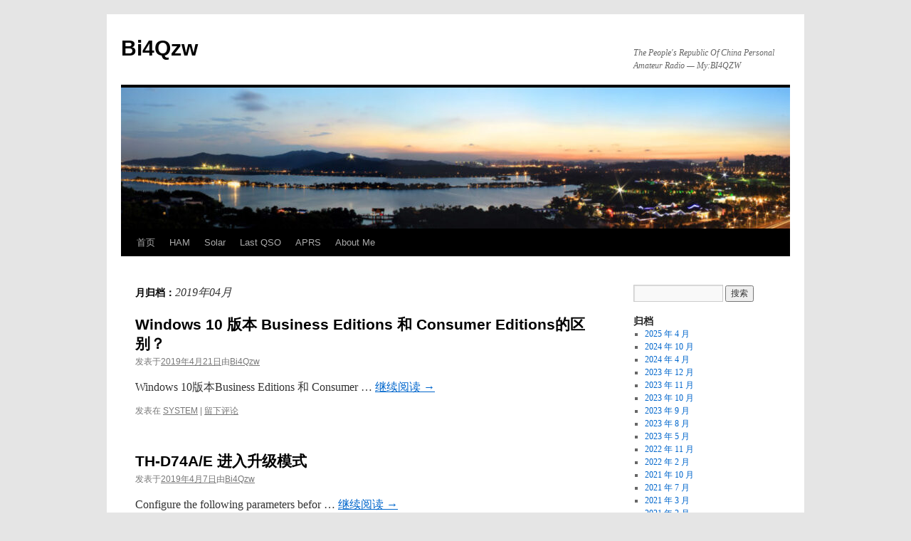

--- FILE ---
content_type: text/html; charset=UTF-8
request_url: https://bi4qzw.com/archives/date/2019/04
body_size: 8420
content:
<!DOCTYPE html>
<html lang="zh-Hans">
<head>
<meta charset="UTF-8" />
<title>
4 月 | 2019 | Bi4Qzw	</title>
<link rel="profile" href="https://gmpg.org/xfn/11" />
<link rel="stylesheet" type="text/css" media="all" href="https://Bi4Qzw.Com/wp-content/themes/twentyten/style.css?ver=20250415" />
<link rel="pingback" href="https://Bi4Qzw.Com/xmlrpc.php">
<meta name='robots' content='max-image-preview:large' />
	<style>img:is([sizes="auto" i], [sizes^="auto," i]) { contain-intrinsic-size: 3000px 1500px }</style>
	<link rel='dns-prefetch' href='//Bi4Qzw.Com' />
<link rel="alternate" type="application/rss+xml" title="Bi4Qzw &raquo; Feed" href="https://Bi4Qzw.Com/feed" />
<link rel="alternate" type="application/rss+xml" title="Bi4Qzw &raquo; 评论 Feed" href="https://Bi4Qzw.Com/comments/feed" />
<script type="text/javascript">
/* <![CDATA[ */
window._wpemojiSettings = {"baseUrl":"https:\/\/s.w.org\/images\/core\/emoji\/16.0.1\/72x72\/","ext":".png","svgUrl":"https:\/\/s.w.org\/images\/core\/emoji\/16.0.1\/svg\/","svgExt":".svg","source":{"concatemoji":"https:\/\/Bi4Qzw.Com\/wp-includes\/js\/wp-emoji-release.min.js?ver=6.8.3"}};
/*! This file is auto-generated */
!function(s,n){var o,i,e;function c(e){try{var t={supportTests:e,timestamp:(new Date).valueOf()};sessionStorage.setItem(o,JSON.stringify(t))}catch(e){}}function p(e,t,n){e.clearRect(0,0,e.canvas.width,e.canvas.height),e.fillText(t,0,0);var t=new Uint32Array(e.getImageData(0,0,e.canvas.width,e.canvas.height).data),a=(e.clearRect(0,0,e.canvas.width,e.canvas.height),e.fillText(n,0,0),new Uint32Array(e.getImageData(0,0,e.canvas.width,e.canvas.height).data));return t.every(function(e,t){return e===a[t]})}function u(e,t){e.clearRect(0,0,e.canvas.width,e.canvas.height),e.fillText(t,0,0);for(var n=e.getImageData(16,16,1,1),a=0;a<n.data.length;a++)if(0!==n.data[a])return!1;return!0}function f(e,t,n,a){switch(t){case"flag":return n(e,"\ud83c\udff3\ufe0f\u200d\u26a7\ufe0f","\ud83c\udff3\ufe0f\u200b\u26a7\ufe0f")?!1:!n(e,"\ud83c\udde8\ud83c\uddf6","\ud83c\udde8\u200b\ud83c\uddf6")&&!n(e,"\ud83c\udff4\udb40\udc67\udb40\udc62\udb40\udc65\udb40\udc6e\udb40\udc67\udb40\udc7f","\ud83c\udff4\u200b\udb40\udc67\u200b\udb40\udc62\u200b\udb40\udc65\u200b\udb40\udc6e\u200b\udb40\udc67\u200b\udb40\udc7f");case"emoji":return!a(e,"\ud83e\udedf")}return!1}function g(e,t,n,a){var r="undefined"!=typeof WorkerGlobalScope&&self instanceof WorkerGlobalScope?new OffscreenCanvas(300,150):s.createElement("canvas"),o=r.getContext("2d",{willReadFrequently:!0}),i=(o.textBaseline="top",o.font="600 32px Arial",{});return e.forEach(function(e){i[e]=t(o,e,n,a)}),i}function t(e){var t=s.createElement("script");t.src=e,t.defer=!0,s.head.appendChild(t)}"undefined"!=typeof Promise&&(o="wpEmojiSettingsSupports",i=["flag","emoji"],n.supports={everything:!0,everythingExceptFlag:!0},e=new Promise(function(e){s.addEventListener("DOMContentLoaded",e,{once:!0})}),new Promise(function(t){var n=function(){try{var e=JSON.parse(sessionStorage.getItem(o));if("object"==typeof e&&"number"==typeof e.timestamp&&(new Date).valueOf()<e.timestamp+604800&&"object"==typeof e.supportTests)return e.supportTests}catch(e){}return null}();if(!n){if("undefined"!=typeof Worker&&"undefined"!=typeof OffscreenCanvas&&"undefined"!=typeof URL&&URL.createObjectURL&&"undefined"!=typeof Blob)try{var e="postMessage("+g.toString()+"("+[JSON.stringify(i),f.toString(),p.toString(),u.toString()].join(",")+"));",a=new Blob([e],{type:"text/javascript"}),r=new Worker(URL.createObjectURL(a),{name:"wpTestEmojiSupports"});return void(r.onmessage=function(e){c(n=e.data),r.terminate(),t(n)})}catch(e){}c(n=g(i,f,p,u))}t(n)}).then(function(e){for(var t in e)n.supports[t]=e[t],n.supports.everything=n.supports.everything&&n.supports[t],"flag"!==t&&(n.supports.everythingExceptFlag=n.supports.everythingExceptFlag&&n.supports[t]);n.supports.everythingExceptFlag=n.supports.everythingExceptFlag&&!n.supports.flag,n.DOMReady=!1,n.readyCallback=function(){n.DOMReady=!0}}).then(function(){return e}).then(function(){var e;n.supports.everything||(n.readyCallback(),(e=n.source||{}).concatemoji?t(e.concatemoji):e.wpemoji&&e.twemoji&&(t(e.twemoji),t(e.wpemoji)))}))}((window,document),window._wpemojiSettings);
/* ]]> */
</script>
<link rel='stylesheet' id='genesis-blocks-style-css-css' href='https://Bi4Qzw.Com/wp-content/plugins/genesis-blocks/dist/style-blocks.build.css?ver=1742444716' type='text/css' media='all' />
<style id='wp-emoji-styles-inline-css' type='text/css'>

	img.wp-smiley, img.emoji {
		display: inline !important;
		border: none !important;
		box-shadow: none !important;
		height: 1em !important;
		width: 1em !important;
		margin: 0 0.07em !important;
		vertical-align: -0.1em !important;
		background: none !important;
		padding: 0 !important;
	}
</style>
<link rel='stylesheet' id='wp-block-library-css' href='https://Bi4Qzw.Com/wp-includes/css/dist/block-library/style.min.css?ver=6.8.3' type='text/css' media='all' />
<style id='wp-block-library-theme-inline-css' type='text/css'>
.wp-block-audio :where(figcaption){color:#555;font-size:13px;text-align:center}.is-dark-theme .wp-block-audio :where(figcaption){color:#ffffffa6}.wp-block-audio{margin:0 0 1em}.wp-block-code{border:1px solid #ccc;border-radius:4px;font-family:Menlo,Consolas,monaco,monospace;padding:.8em 1em}.wp-block-embed :where(figcaption){color:#555;font-size:13px;text-align:center}.is-dark-theme .wp-block-embed :where(figcaption){color:#ffffffa6}.wp-block-embed{margin:0 0 1em}.blocks-gallery-caption{color:#555;font-size:13px;text-align:center}.is-dark-theme .blocks-gallery-caption{color:#ffffffa6}:root :where(.wp-block-image figcaption){color:#555;font-size:13px;text-align:center}.is-dark-theme :root :where(.wp-block-image figcaption){color:#ffffffa6}.wp-block-image{margin:0 0 1em}.wp-block-pullquote{border-bottom:4px solid;border-top:4px solid;color:currentColor;margin-bottom:1.75em}.wp-block-pullquote cite,.wp-block-pullquote footer,.wp-block-pullquote__citation{color:currentColor;font-size:.8125em;font-style:normal;text-transform:uppercase}.wp-block-quote{border-left:.25em solid;margin:0 0 1.75em;padding-left:1em}.wp-block-quote cite,.wp-block-quote footer{color:currentColor;font-size:.8125em;font-style:normal;position:relative}.wp-block-quote:where(.has-text-align-right){border-left:none;border-right:.25em solid;padding-left:0;padding-right:1em}.wp-block-quote:where(.has-text-align-center){border:none;padding-left:0}.wp-block-quote.is-large,.wp-block-quote.is-style-large,.wp-block-quote:where(.is-style-plain){border:none}.wp-block-search .wp-block-search__label{font-weight:700}.wp-block-search__button{border:1px solid #ccc;padding:.375em .625em}:where(.wp-block-group.has-background){padding:1.25em 2.375em}.wp-block-separator.has-css-opacity{opacity:.4}.wp-block-separator{border:none;border-bottom:2px solid;margin-left:auto;margin-right:auto}.wp-block-separator.has-alpha-channel-opacity{opacity:1}.wp-block-separator:not(.is-style-wide):not(.is-style-dots){width:100px}.wp-block-separator.has-background:not(.is-style-dots){border-bottom:none;height:1px}.wp-block-separator.has-background:not(.is-style-wide):not(.is-style-dots){height:2px}.wp-block-table{margin:0 0 1em}.wp-block-table td,.wp-block-table th{word-break:normal}.wp-block-table :where(figcaption){color:#555;font-size:13px;text-align:center}.is-dark-theme .wp-block-table :where(figcaption){color:#ffffffa6}.wp-block-video :where(figcaption){color:#555;font-size:13px;text-align:center}.is-dark-theme .wp-block-video :where(figcaption){color:#ffffffa6}.wp-block-video{margin:0 0 1em}:root :where(.wp-block-template-part.has-background){margin-bottom:0;margin-top:0;padding:1.25em 2.375em}
</style>
<style id='classic-theme-styles-inline-css' type='text/css'>
/*! This file is auto-generated */
.wp-block-button__link{color:#fff;background-color:#32373c;border-radius:9999px;box-shadow:none;text-decoration:none;padding:calc(.667em + 2px) calc(1.333em + 2px);font-size:1.125em}.wp-block-file__button{background:#32373c;color:#fff;text-decoration:none}
</style>
<style id='global-styles-inline-css' type='text/css'>
:root{--wp--preset--aspect-ratio--square: 1;--wp--preset--aspect-ratio--4-3: 4/3;--wp--preset--aspect-ratio--3-4: 3/4;--wp--preset--aspect-ratio--3-2: 3/2;--wp--preset--aspect-ratio--2-3: 2/3;--wp--preset--aspect-ratio--16-9: 16/9;--wp--preset--aspect-ratio--9-16: 9/16;--wp--preset--color--black: #000;--wp--preset--color--cyan-bluish-gray: #abb8c3;--wp--preset--color--white: #fff;--wp--preset--color--pale-pink: #f78da7;--wp--preset--color--vivid-red: #cf2e2e;--wp--preset--color--luminous-vivid-orange: #ff6900;--wp--preset--color--luminous-vivid-amber: #fcb900;--wp--preset--color--light-green-cyan: #7bdcb5;--wp--preset--color--vivid-green-cyan: #00d084;--wp--preset--color--pale-cyan-blue: #8ed1fc;--wp--preset--color--vivid-cyan-blue: #0693e3;--wp--preset--color--vivid-purple: #9b51e0;--wp--preset--color--blue: #0066cc;--wp--preset--color--medium-gray: #666;--wp--preset--color--light-gray: #f1f1f1;--wp--preset--gradient--vivid-cyan-blue-to-vivid-purple: linear-gradient(135deg,rgba(6,147,227,1) 0%,rgb(155,81,224) 100%);--wp--preset--gradient--light-green-cyan-to-vivid-green-cyan: linear-gradient(135deg,rgb(122,220,180) 0%,rgb(0,208,130) 100%);--wp--preset--gradient--luminous-vivid-amber-to-luminous-vivid-orange: linear-gradient(135deg,rgba(252,185,0,1) 0%,rgba(255,105,0,1) 100%);--wp--preset--gradient--luminous-vivid-orange-to-vivid-red: linear-gradient(135deg,rgba(255,105,0,1) 0%,rgb(207,46,46) 100%);--wp--preset--gradient--very-light-gray-to-cyan-bluish-gray: linear-gradient(135deg,rgb(238,238,238) 0%,rgb(169,184,195) 100%);--wp--preset--gradient--cool-to-warm-spectrum: linear-gradient(135deg,rgb(74,234,220) 0%,rgb(151,120,209) 20%,rgb(207,42,186) 40%,rgb(238,44,130) 60%,rgb(251,105,98) 80%,rgb(254,248,76) 100%);--wp--preset--gradient--blush-light-purple: linear-gradient(135deg,rgb(255,206,236) 0%,rgb(152,150,240) 100%);--wp--preset--gradient--blush-bordeaux: linear-gradient(135deg,rgb(254,205,165) 0%,rgb(254,45,45) 50%,rgb(107,0,62) 100%);--wp--preset--gradient--luminous-dusk: linear-gradient(135deg,rgb(255,203,112) 0%,rgb(199,81,192) 50%,rgb(65,88,208) 100%);--wp--preset--gradient--pale-ocean: linear-gradient(135deg,rgb(255,245,203) 0%,rgb(182,227,212) 50%,rgb(51,167,181) 100%);--wp--preset--gradient--electric-grass: linear-gradient(135deg,rgb(202,248,128) 0%,rgb(113,206,126) 100%);--wp--preset--gradient--midnight: linear-gradient(135deg,rgb(2,3,129) 0%,rgb(40,116,252) 100%);--wp--preset--font-size--small: 13px;--wp--preset--font-size--medium: 20px;--wp--preset--font-size--large: 36px;--wp--preset--font-size--x-large: 42px;--wp--preset--spacing--20: 0.44rem;--wp--preset--spacing--30: 0.67rem;--wp--preset--spacing--40: 1rem;--wp--preset--spacing--50: 1.5rem;--wp--preset--spacing--60: 2.25rem;--wp--preset--spacing--70: 3.38rem;--wp--preset--spacing--80: 5.06rem;--wp--preset--shadow--natural: 6px 6px 9px rgba(0, 0, 0, 0.2);--wp--preset--shadow--deep: 12px 12px 50px rgba(0, 0, 0, 0.4);--wp--preset--shadow--sharp: 6px 6px 0px rgba(0, 0, 0, 0.2);--wp--preset--shadow--outlined: 6px 6px 0px -3px rgba(255, 255, 255, 1), 6px 6px rgba(0, 0, 0, 1);--wp--preset--shadow--crisp: 6px 6px 0px rgba(0, 0, 0, 1);}:where(.is-layout-flex){gap: 0.5em;}:where(.is-layout-grid){gap: 0.5em;}body .is-layout-flex{display: flex;}.is-layout-flex{flex-wrap: wrap;align-items: center;}.is-layout-flex > :is(*, div){margin: 0;}body .is-layout-grid{display: grid;}.is-layout-grid > :is(*, div){margin: 0;}:where(.wp-block-columns.is-layout-flex){gap: 2em;}:where(.wp-block-columns.is-layout-grid){gap: 2em;}:where(.wp-block-post-template.is-layout-flex){gap: 1.25em;}:where(.wp-block-post-template.is-layout-grid){gap: 1.25em;}.has-black-color{color: var(--wp--preset--color--black) !important;}.has-cyan-bluish-gray-color{color: var(--wp--preset--color--cyan-bluish-gray) !important;}.has-white-color{color: var(--wp--preset--color--white) !important;}.has-pale-pink-color{color: var(--wp--preset--color--pale-pink) !important;}.has-vivid-red-color{color: var(--wp--preset--color--vivid-red) !important;}.has-luminous-vivid-orange-color{color: var(--wp--preset--color--luminous-vivid-orange) !important;}.has-luminous-vivid-amber-color{color: var(--wp--preset--color--luminous-vivid-amber) !important;}.has-light-green-cyan-color{color: var(--wp--preset--color--light-green-cyan) !important;}.has-vivid-green-cyan-color{color: var(--wp--preset--color--vivid-green-cyan) !important;}.has-pale-cyan-blue-color{color: var(--wp--preset--color--pale-cyan-blue) !important;}.has-vivid-cyan-blue-color{color: var(--wp--preset--color--vivid-cyan-blue) !important;}.has-vivid-purple-color{color: var(--wp--preset--color--vivid-purple) !important;}.has-black-background-color{background-color: var(--wp--preset--color--black) !important;}.has-cyan-bluish-gray-background-color{background-color: var(--wp--preset--color--cyan-bluish-gray) !important;}.has-white-background-color{background-color: var(--wp--preset--color--white) !important;}.has-pale-pink-background-color{background-color: var(--wp--preset--color--pale-pink) !important;}.has-vivid-red-background-color{background-color: var(--wp--preset--color--vivid-red) !important;}.has-luminous-vivid-orange-background-color{background-color: var(--wp--preset--color--luminous-vivid-orange) !important;}.has-luminous-vivid-amber-background-color{background-color: var(--wp--preset--color--luminous-vivid-amber) !important;}.has-light-green-cyan-background-color{background-color: var(--wp--preset--color--light-green-cyan) !important;}.has-vivid-green-cyan-background-color{background-color: var(--wp--preset--color--vivid-green-cyan) !important;}.has-pale-cyan-blue-background-color{background-color: var(--wp--preset--color--pale-cyan-blue) !important;}.has-vivid-cyan-blue-background-color{background-color: var(--wp--preset--color--vivid-cyan-blue) !important;}.has-vivid-purple-background-color{background-color: var(--wp--preset--color--vivid-purple) !important;}.has-black-border-color{border-color: var(--wp--preset--color--black) !important;}.has-cyan-bluish-gray-border-color{border-color: var(--wp--preset--color--cyan-bluish-gray) !important;}.has-white-border-color{border-color: var(--wp--preset--color--white) !important;}.has-pale-pink-border-color{border-color: var(--wp--preset--color--pale-pink) !important;}.has-vivid-red-border-color{border-color: var(--wp--preset--color--vivid-red) !important;}.has-luminous-vivid-orange-border-color{border-color: var(--wp--preset--color--luminous-vivid-orange) !important;}.has-luminous-vivid-amber-border-color{border-color: var(--wp--preset--color--luminous-vivid-amber) !important;}.has-light-green-cyan-border-color{border-color: var(--wp--preset--color--light-green-cyan) !important;}.has-vivid-green-cyan-border-color{border-color: var(--wp--preset--color--vivid-green-cyan) !important;}.has-pale-cyan-blue-border-color{border-color: var(--wp--preset--color--pale-cyan-blue) !important;}.has-vivid-cyan-blue-border-color{border-color: var(--wp--preset--color--vivid-cyan-blue) !important;}.has-vivid-purple-border-color{border-color: var(--wp--preset--color--vivid-purple) !important;}.has-vivid-cyan-blue-to-vivid-purple-gradient-background{background: var(--wp--preset--gradient--vivid-cyan-blue-to-vivid-purple) !important;}.has-light-green-cyan-to-vivid-green-cyan-gradient-background{background: var(--wp--preset--gradient--light-green-cyan-to-vivid-green-cyan) !important;}.has-luminous-vivid-amber-to-luminous-vivid-orange-gradient-background{background: var(--wp--preset--gradient--luminous-vivid-amber-to-luminous-vivid-orange) !important;}.has-luminous-vivid-orange-to-vivid-red-gradient-background{background: var(--wp--preset--gradient--luminous-vivid-orange-to-vivid-red) !important;}.has-very-light-gray-to-cyan-bluish-gray-gradient-background{background: var(--wp--preset--gradient--very-light-gray-to-cyan-bluish-gray) !important;}.has-cool-to-warm-spectrum-gradient-background{background: var(--wp--preset--gradient--cool-to-warm-spectrum) !important;}.has-blush-light-purple-gradient-background{background: var(--wp--preset--gradient--blush-light-purple) !important;}.has-blush-bordeaux-gradient-background{background: var(--wp--preset--gradient--blush-bordeaux) !important;}.has-luminous-dusk-gradient-background{background: var(--wp--preset--gradient--luminous-dusk) !important;}.has-pale-ocean-gradient-background{background: var(--wp--preset--gradient--pale-ocean) !important;}.has-electric-grass-gradient-background{background: var(--wp--preset--gradient--electric-grass) !important;}.has-midnight-gradient-background{background: var(--wp--preset--gradient--midnight) !important;}.has-small-font-size{font-size: var(--wp--preset--font-size--small) !important;}.has-medium-font-size{font-size: var(--wp--preset--font-size--medium) !important;}.has-large-font-size{font-size: var(--wp--preset--font-size--large) !important;}.has-x-large-font-size{font-size: var(--wp--preset--font-size--x-large) !important;}
:where(.wp-block-post-template.is-layout-flex){gap: 1.25em;}:where(.wp-block-post-template.is-layout-grid){gap: 1.25em;}
:where(.wp-block-columns.is-layout-flex){gap: 2em;}:where(.wp-block-columns.is-layout-grid){gap: 2em;}
:root :where(.wp-block-pullquote){font-size: 1.5em;line-height: 1.6;}
</style>
<link rel='stylesheet' id='twentyten-block-style-css' href='https://Bi4Qzw.Com/wp-content/themes/twentyten/blocks.css?ver=20250220' type='text/css' media='all' />
<link rel="https://api.w.org/" href="https://Bi4Qzw.Com/wp-json/" /><link rel="EditURI" type="application/rsd+xml" title="RSD" href="https://Bi4Qzw.Com/xmlrpc.php?rsd" />
<meta name="generator" content="WordPress 6.8.3" />
<!-- Analytics by WP Statistics - https://wp-statistics.com -->
<style type="text/css" id="custom-background-css">
body.custom-background { background-color: #e5e5e5; }
</style>
	</head>

<body class="archive date custom-background wp-theme-twentyten">
<div id="wrapper" class="hfeed">
		<a href="#content" class="screen-reader-text skip-link">跳至正文</a>
	<div id="header">
		<div id="masthead">
			<div id="branding" role="banner">
								<div id="site-title">
					<span>
											<a href="https://Bi4Qzw.Com/" rel="home" >Bi4Qzw</a>
					</span>
				</div>
				<div id="site-description">The People&#039;s Republic Of China Personal Amateur Radio &#8212; My:BI4QZW</div>

				<img src="https://Bi4Qzw.Com/wp-content/uploads/2017/06/cropped-cropped-i1.jpg" width="940" height="198" alt="Bi4Qzw" srcset="https://Bi4Qzw.Com/wp-content/uploads/2017/06/cropped-cropped-i1.jpg 940w, https://Bi4Qzw.Com/wp-content/uploads/2017/06/cropped-cropped-i1-300x63.jpg 300w, https://Bi4Qzw.Com/wp-content/uploads/2017/06/cropped-cropped-i1-150x32.jpg 150w, https://Bi4Qzw.Com/wp-content/uploads/2017/06/cropped-cropped-i1-768x162.jpg 768w" sizes="(max-width: 940px) 100vw, 940px" decoding="async" fetchpriority="high" />			</div><!-- #branding -->

			<div id="access" role="navigation">
				<div class="menu-header"><ul id="menu-index_m" class="menu"><li id="menu-item-797" class="menu-item menu-item-type-custom menu-item-object-custom menu-item-home menu-item-797"><a href="http://Bi4Qzw.Com/">首页</a></li>
<li id="menu-item-798" class="menu-item menu-item-type-taxonomy menu-item-object-category menu-item-798"><a href="https://Bi4Qzw.Com/archives/category/ham">HAM</a></li>
<li id="menu-item-799" class="menu-item menu-item-type-post_type menu-item-object-page menu-item-799"><a href="https://Bi4Qzw.Com/solar">Solar</a></li>
<li id="menu-item-800" class="menu-item menu-item-type-post_type menu-item-object-page menu-item-800"><a href="https://Bi4Qzw.Com/last-qso">Last QSO</a></li>
<li id="menu-item-801" class="menu-item menu-item-type-post_type menu-item-object-page menu-item-801"><a href="https://Bi4Qzw.Com/aprss">APRS</a></li>
<li id="menu-item-802" class="menu-item menu-item-type-post_type menu-item-object-page menu-item-802"><a href="https://Bi4Qzw.Com/sample-page">About Me</a></li>
</ul></div>			</div><!-- #access -->
		</div><!-- #masthead -->
	</div><!-- #header -->

	<div id="main">

		<div id="container">
			<div id="content" role="main">


			<h1 class="page-title">
			月归档：<span>2019年04月</span>			</h1>





	
			<div id="post-948" class="post-948 post type-post status-publish format-standard hentry category-system">
			<h2 class="entry-title"><a href="https://Bi4Qzw.Com/archives/948" rel="bookmark">Windows 10 版本 Business Editions 和 Consumer Editions的区别？</a></h2>

			<div class="entry-meta">
				<span class="meta-prep meta-prep-author">发表于</span><a href="https://Bi4Qzw.Com/archives/948" title="下午10:58" rel="bookmark"><span class="entry-date">2019年4月21日</span></a><span class="meta-sep">由</span><span class="author vcard"><a class="url fn n" href="https://Bi4Qzw.Com/archives/author/xqe" title="查看所有由 Bi4Qzw 发布的文章">Bi4Qzw</a></span>			</div><!-- .entry-meta -->

					<div class="entry-summary">
				<p>Windows 10版本Business Editions 和 Consumer &hellip; <a href="https://Bi4Qzw.Com/archives/948">继续阅读 <span class="meta-nav">&rarr;</span></a></p>
			</div><!-- .entry-summary -->
	
			<div class="entry-utility">
									<span class="cat-links">
						<span class="entry-utility-prep entry-utility-prep-cat-links">发表在</span> <a href="https://Bi4Qzw.Com/archives/category/system" rel="category tag">SYSTEM</a>					</span>
					<span class="meta-sep">|</span>
				
				
				<span class="comments-link"><a href="https://Bi4Qzw.Com/archives/948#respond">留下评论</a></span>

							</div><!-- .entry-utility -->
		</div><!-- #post-948 -->

		
	

	
			<div id="post-924" class="post-924 post type-post status-publish format-standard hentry category-ham category-radio category-information">
			<h2 class="entry-title"><a href="https://Bi4Qzw.Com/archives/924" rel="bookmark">TH-D74A/E 进入升级模式</a></h2>

			<div class="entry-meta">
				<span class="meta-prep meta-prep-author">发表于</span><a href="https://Bi4Qzw.Com/archives/924" title="上午11:12" rel="bookmark"><span class="entry-date">2019年4月7日</span></a><span class="meta-sep">由</span><span class="author vcard"><a class="url fn n" href="https://Bi4Qzw.Com/archives/author/xqe" title="查看所有由 Bi4Qzw 发布的文章">Bi4Qzw</a></span>			</div><!-- .entry-meta -->

					<div class="entry-summary">
				<p>Configure the following parameters befor &hellip; <a href="https://Bi4Qzw.Com/archives/924">继续阅读 <span class="meta-nav">&rarr;</span></a></p>
			</div><!-- .entry-summary -->
	
			<div class="entry-utility">
									<span class="cat-links">
						<span class="entry-utility-prep entry-utility-prep-cat-links">发表在</span> <a href="https://Bi4Qzw.Com/archives/category/ham" rel="category tag">HAM</a>, <a href="https://Bi4Qzw.Com/archives/category/ham/radio" rel="category tag">Radio</a>, <a href="https://Bi4Qzw.Com/archives/category/ham/information" rel="category tag">资料</a>					</span>
					<span class="meta-sep">|</span>
				
				
				<span class="comments-link"><a href="https://Bi4Qzw.Com/archives/924#respond">留下评论</a></span>

							</div><!-- .entry-utility -->
		</div><!-- #post-924 -->

		
	


			</div><!-- #content -->
		</div><!-- #container -->


		<div id="primary" class="widget-area" role="complementary">
			<ul class="xoxo">


			<li id="search" class="widget-container widget_search">
				<form role="search" method="get" id="searchform" class="searchform" action="https://Bi4Qzw.Com/">
				<div>
					<label class="screen-reader-text" for="s">搜索：</label>
					<input type="text" value="" name="s" id="s" />
					<input type="submit" id="searchsubmit" value="搜索" />
				</div>
			</form>			</li>

			<li id="archives" class="widget-container">
				<h3 class="widget-title">归档</h3>
				<ul>
						<li><a href='https://Bi4Qzw.Com/archives/date/2025/04'>2025 年 4 月</a></li>
	<li><a href='https://Bi4Qzw.Com/archives/date/2024/10'>2024 年 10 月</a></li>
	<li><a href='https://Bi4Qzw.Com/archives/date/2024/04'>2024 年 4 月</a></li>
	<li><a href='https://Bi4Qzw.Com/archives/date/2023/12'>2023 年 12 月</a></li>
	<li><a href='https://Bi4Qzw.Com/archives/date/2023/11'>2023 年 11 月</a></li>
	<li><a href='https://Bi4Qzw.Com/archives/date/2023/10'>2023 年 10 月</a></li>
	<li><a href='https://Bi4Qzw.Com/archives/date/2023/09'>2023 年 9 月</a></li>
	<li><a href='https://Bi4Qzw.Com/archives/date/2023/08'>2023 年 8 月</a></li>
	<li><a href='https://Bi4Qzw.Com/archives/date/2023/05'>2023 年 5 月</a></li>
	<li><a href='https://Bi4Qzw.Com/archives/date/2022/11'>2022 年 11 月</a></li>
	<li><a href='https://Bi4Qzw.Com/archives/date/2022/02'>2022 年 2 月</a></li>
	<li><a href='https://Bi4Qzw.Com/archives/date/2021/10'>2021 年 10 月</a></li>
	<li><a href='https://Bi4Qzw.Com/archives/date/2021/07'>2021 年 7 月</a></li>
	<li><a href='https://Bi4Qzw.Com/archives/date/2021/03'>2021 年 3 月</a></li>
	<li><a href='https://Bi4Qzw.Com/archives/date/2021/02'>2021 年 2 月</a></li>
	<li><a href='https://Bi4Qzw.Com/archives/date/2021/01'>2021 年 1 月</a></li>
	<li><a href='https://Bi4Qzw.Com/archives/date/2020/08'>2020 年 8 月</a></li>
	<li><a href='https://Bi4Qzw.Com/archives/date/2020/06'>2020 年 6 月</a></li>
	<li><a href='https://Bi4Qzw.Com/archives/date/2020/05'>2020 年 5 月</a></li>
	<li><a href='https://Bi4Qzw.Com/archives/date/2020/03'>2020 年 3 月</a></li>
	<li><a href='https://Bi4Qzw.Com/archives/date/2019/08'>2019 年 8 月</a></li>
	<li><a href='https://Bi4Qzw.Com/archives/date/2019/07'>2019 年 7 月</a></li>
	<li><a href='https://Bi4Qzw.Com/archives/date/2019/05'>2019 年 5 月</a></li>
	<li><a href='https://Bi4Qzw.Com/archives/date/2019/04' aria-current="page">2019 年 4 月</a></li>
	<li><a href='https://Bi4Qzw.Com/archives/date/2019/02'>2019 年 2 月</a></li>
	<li><a href='https://Bi4Qzw.Com/archives/date/2019/01'>2019 年 1 月</a></li>
	<li><a href='https://Bi4Qzw.Com/archives/date/2018/12'>2018 年 12 月</a></li>
	<li><a href='https://Bi4Qzw.Com/archives/date/2018/11'>2018 年 11 月</a></li>
	<li><a href='https://Bi4Qzw.Com/archives/date/2018/10'>2018 年 10 月</a></li>
	<li><a href='https://Bi4Qzw.Com/archives/date/2018/09'>2018 年 9 月</a></li>
	<li><a href='https://Bi4Qzw.Com/archives/date/2018/06'>2018 年 6 月</a></li>
	<li><a href='https://Bi4Qzw.Com/archives/date/2018/05'>2018 年 5 月</a></li>
	<li><a href='https://Bi4Qzw.Com/archives/date/2018/04'>2018 年 4 月</a></li>
	<li><a href='https://Bi4Qzw.Com/archives/date/2018/03'>2018 年 3 月</a></li>
	<li><a href='https://Bi4Qzw.Com/archives/date/2018/02'>2018 年 2 月</a></li>
	<li><a href='https://Bi4Qzw.Com/archives/date/2018/01'>2018 年 1 月</a></li>
	<li><a href='https://Bi4Qzw.Com/archives/date/2017/12'>2017 年 12 月</a></li>
	<li><a href='https://Bi4Qzw.Com/archives/date/2017/11'>2017 年 11 月</a></li>
	<li><a href='https://Bi4Qzw.Com/archives/date/2017/10'>2017 年 10 月</a></li>
	<li><a href='https://Bi4Qzw.Com/archives/date/2017/09'>2017 年 9 月</a></li>
	<li><a href='https://Bi4Qzw.Com/archives/date/2017/08'>2017 年 8 月</a></li>
	<li><a href='https://Bi4Qzw.Com/archives/date/2017/07'>2017 年 7 月</a></li>
	<li><a href='https://Bi4Qzw.Com/archives/date/2017/06'>2017 年 6 月</a></li>
	<li><a href='https://Bi4Qzw.Com/archives/date/2017/04'>2017 年 4 月</a></li>
	<li><a href='https://Bi4Qzw.Com/archives/date/2017/03'>2017 年 3 月</a></li>
				</ul>
			</li>

			<li id="meta" class="widget-container">
				<h3 class="widget-title">功能</h3>
				<ul>
										<li><a href="https://Bi4Qzw.Com/wp-login.php">登录</a></li>
									</ul>
			</li>

					</ul>
		</div><!-- #primary .widget-area -->

	</div><!-- #main -->

	<div id="footer" role="contentinfo">
		<div id="colophon">



			<div id="site-info">
				<a href="https://Bi4Qzw.Com/" rel="home">
					Bi4Qzw				</a>
							</div><!-- #site-info -->

			<div id="site-generator">
				<a href="https://beian.miit.gov.cn/" target="_blank" rel="nofollow" title="工业和信息化部ICP/IP地址/域名信息备案管理系统">苏ICP备20003934号-1</a>
</a>
 <a target="_blank" href="http://www.beian.gov.cn/portal/registerSystemInfo?recordcode=32050802011687"><img src=""><p>苏公网安备 32050802011687号</p></a>		

			</div><!-- #site-generator -->

<!-- IPv6-test.com button BEGIN -->
<a href='https://cloudflare.ipv6-test.com/validate.php?url=Bi4Qzw.Com'  target="_blank"><img src='https://ajax.cloudflare.com/cdn-cgi/custom/images/button-ipv6-small.png' alt='ipv6 ready' title='ipv6 ready' border='0' /></a>
<a href='https://ipv6-test.com'  target="_blank"><img src='https://v4v6.ipv6-test.com/imgtest.png' alt='ipv6 test' title='ipv6 test' border='0' /></a>
<!-- IPv6-test.com button END --> 

		</div><!-- #colophon -->


 
	</div><!-- #footer -->
 
</div><!-- #wrapper -->
 
<script type="speculationrules">
{"prefetch":[{"source":"document","where":{"and":[{"href_matches":"\/*"},{"not":{"href_matches":["\/wp-*.php","\/wp-admin\/*","\/wp-content\/uploads\/*","\/wp-content\/*","\/wp-content\/plugins\/*","\/wp-content\/themes\/twentyten\/*","\/*\\?(.+)"]}},{"not":{"selector_matches":"a[rel~=\"nofollow\"]"}},{"not":{"selector_matches":".no-prefetch, .no-prefetch a"}}]},"eagerness":"conservative"}]}
</script>
	<script type="text/javascript">
		function genesisBlocksShare( url, title, w, h ){
			var left = ( window.innerWidth / 2 )-( w / 2 );
			var top  = ( window.innerHeight / 2 )-( h / 2 );
			return window.open(url, title, 'toolbar=no, location=no, directories=no, status=no, menubar=no, scrollbars=no, resizable=no, copyhistory=no, width=600, height=600, top='+top+', left='+left);
		}
	</script>
	<script type="text/javascript" src="https://Bi4Qzw.Com/wp-content/plugins/genesis-blocks/dist/assets/js/dismiss.js?ver=1742444716" id="genesis-blocks-dismiss-js-js"></script>
<script type="text/javascript" id="wp-statistics-tracker-js-extra">
/* <![CDATA[ */
var WP_Statistics_Tracker_Object = {"requestUrl":"https:\/\/Bi4Qzw.Com\/wp-json\/wp-statistics\/v2","ajaxUrl":"https:\/\/Bi4Qzw.Com\/wp-admin\/admin-ajax.php","hitParams":{"wp_statistics_hit":1,"source_type":"archive","source_id":0,"search_query":"","signature":"1e538f4d4eec74ccb9920b050de9625d","endpoint":"hit"},"onlineParams":{"wp_statistics_hit":1,"source_type":"archive","source_id":0,"search_query":"","signature":"1e538f4d4eec74ccb9920b050de9625d","endpoint":"online"},"option":{"userOnline":"1","dntEnabled":"","bypassAdBlockers":"","consentIntegration":{"name":null,"status":[]},"isPreview":false,"trackAnonymously":false,"isWpConsentApiActive":false,"consentLevel":""},"jsCheckTime":"60000","isLegacyEventLoaded":"","customEventAjaxUrl":"https:\/\/Bi4Qzw.Com\/wp-admin\/admin-ajax.php?action=wp_statistics_custom_event&nonce=c78896d6fc"};
/* ]]> */
</script>
<script type="text/javascript" src="https://Bi4Qzw.Com/wp-content/plugins/wp-statistics/assets/js/tracker.js?ver=14.15.6" id="wp-statistics-tracker-js"></script>
 
</body>
</html>
